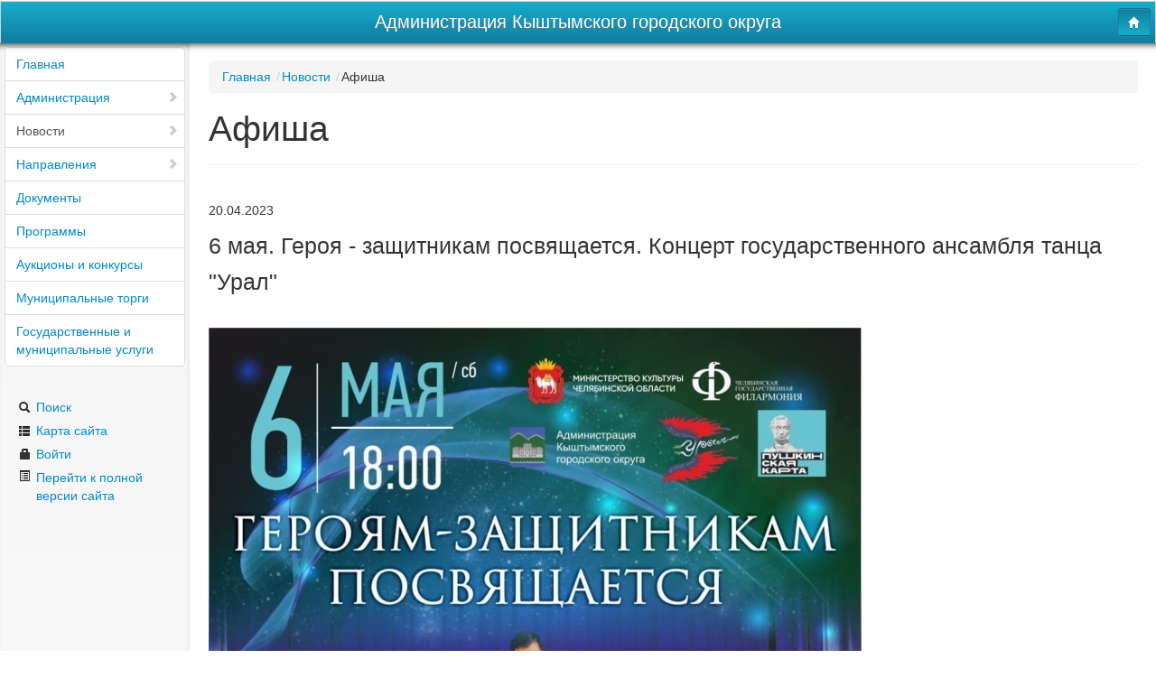

--- FILE ---
content_type: text/html; charset=UTF-8
request_url: https://www.adminkgo.ru/kyshtym/news/Afisha/ob_detal.php?type=pda&ELEMENT_ID=33453
body_size: 12674
content:
<html lang="ru-RU">
<head>
    <meta charset="UTF-8"/>
    <meta name="viewport" content="width=device-width, initial-scale=1.0, user-scalable=1, minimum-scale=1.0, maximum-scale=1.0">
    <link href="/kyshtym/favicon.ico" type="image/x-icon" rel="shortcut icon">
    <link rel="apple-touch-icon-precomposed" href="/img/coats/unknown.png"
    <title></title>
            

    <link href="/bitrix/templates/mobile/css/bootstrap.css?ver=-stable_v2" rel="stylesheet" media="screen">
    <link href="/bitrix/templates/mobile/styles.css?ver=-stable_v2" type="text/css" rel="stylesheet"> 
    <link href="/bitrix/templates/mobile/template_styles.css?ver=-stable_v2" type="text/css" rel="stylesheet">
    <link href="/bitrix/templates/mobile/color.css?ver=-stable_v2" type="text/css" rel="stylesheet">
    
</head>
<body>
	<script id="home-tpl" type="text/x-handlebars-template">
	<div class="navbar bar-header">
      <div class="navbar-inner">
				<table class="table navigate"><tr>
			<td class="navigate">
				<button id="bntNav" type="button" class="btn btn-primary btn-navbar" title="Меню"><span class="icon-align-justify  icon-white"></span></button>
			</td>
			
			<td class="title">
				<p title="Официальный сайт">Администрация Кыштымского городского округа</p>
			</td>
			<td class="navigate">
				<a href="/kyshtym/" class="btn btn-primary btn-navbar" title="На главную"><span class="icon-home  icon-white"></span></a>
			</td>
		</tr></table>
		      </div>
    </div>
	<div class="db-workarea">
		<div class="nav-block nav-left-block">
			
			<div class="ugc" id="navigation">
				<div class="dinamic_menu">
					
		<div id="menu-2-1" class="nav-block-fx ">
			<div class="header-menu">
				<div class="btn-group">
					<a href="#menu-1-0" data-cur="menu-2-1" data-link="menu-1-0" rel="menu" class="btn fx-in"><i class="icon-chevron-left"></i>&nbsp;Главное меню</a>
				</div>
			</div>
		
		<ul class="nav nav-tabs nav-stacked " >
	
				<li class=""><a rel="nav-menu" href="/kyshtym/administration/index.php">Структура</a></li>
			
				<li class=""><a rel="nav-menu" href="/kyshtym/administration/boss/index.php">Глава Кыштымского городского округа </a></li>
			
				<li class=""><a rel="nav-menu" href="/kyshtym/administration/rukowodit.php">Руководители</a></li>
			
				<li class=""><a rel="nav-menu" href="/kyshtym/administration/poradok.php">Порядок деятельности</a></li>
			
				<li class=""><a rel="nav-menu" href="/kyshtym/administration/contactus/">Контакты</a></li>
			
				<li class=""><a rel="nav-menu" href="/kyshtym/administration/kadr.php">Кадровое обеспечение и муниципальная служба</a></li>
			
				<li class=""><a rel="nav-menu" href="/kyshtym/administration/sys.php">Перечень информационных систем</a></li>
			
				<li class=""><a rel="nav-menu" href="/kyshtym/administration/uchrezhdennye-smi.php">Учрежденные СМИ</a></li>
			
		</ul>
	
			</div>
		
		<div id="menu-2-2" class="nav-block-fx ">
			<div class="header-menu">
				<div class="btn-group">
					<a href="#menu-1-0" data-cur="menu-2-2" data-link="menu-1-0" rel="menu" class="btn fx-in"><i class="icon-chevron-left"></i>&nbsp;Главное меню</a>
				</div>
			</div>
		
		<ul class="nav nav-tabs nav-stacked " >
	
				<li class=""><a rel="nav-menu" href="/kyshtym/index.php">Главная </a></li>
			
				<li class=""><a rel="nav-menu" href="/kyshtym/news/tema.php">ЕДДС сообщает...</a></li>
			
				<li class=""><a rel="nav-menu" href="/kyshtym/news/index.php">Новости</a></li>
			
				<li class=""><a rel="nav-menu" href="/kyshtym/news/kui_news/index.php">Комитет по управлению имуществом сообщает...</a></li>
			
				<li class="active"><a rel="nav-menu" href="/kyshtym/news/Afisha/">Афиша</a></li>
			
				<li class=""><a rel="nav-menu" href="/kyshtym/news/info/">Информационные сообщения</a></li>
			
		</ul>
	
			</div>
		
		<div id="menu-2-3" class="nav-block-fx ">
			<div class="header-menu">
				<div class="btn-group">
					<a href="#menu-1-0" data-cur="menu-2-3" data-link="menu-1-0" rel="menu" class="btn fx-in"><i class="icon-chevron-left"></i>&nbsp;Главное меню</a>
				</div>
			</div>
		
		<ul class="nav nav-tabs nav-stacked " >
	
				<li class=""><a rel="nav-menu" href="/kyshtym/index.php">Главная</a></li>
			
				<li class=""><a rel="nav-menu" href="/kyshtym/Polnomo4ya/arhiw.php">Архивный отдел</a></li>
			
				<li class=""><a rel="nav-menu" href="/kyshtym/Polnomo4ya/yur pomosh.php">Бесплатная юридическая помощь</a></li>
			
				<li class=""><a rel="nav-menu" href="/kyshtym/Polnomo4ya/kommunalka/stoimost gkh.php">Жилищно-коммунальное хозяйство</a></li>
			
				<li class=""><a rel="nav-menu" href="/kyshtym/Polnomo4ya/gil.php">Жилищный отдел</a></li>
			
				<li class=""><a rel="nav-menu" href="/kyshtym/Polnomo4ya/kui.php">Комитет по управлению имуществом</a></li>
			
				<li class=""><a rel="nav-menu" href="https://adminkgo.ru/kyshtym/Polnomo4ya/kontrolnoe-upravlenie/?clear_cache=Y">Контрольное управление</a></li>
			
				<li class=""><a rel="nav-menu" href="/kyshtym/Polnomo4ya/gibdd/index.php">Обеспечение безопасности дорожного движения</a></li>
			
				<li class=""><a rel="nav-menu" href="/kyshtym/Polnomo4ya/obchiy.php">Управление делами</a></li>
			
				<li class=""><a rel="nav-menu" href="/kyshtym/Polnomo4ya/arhitektor.php">Управление архитектуры и градостроительства</a></li>
			
				<li class=""><a rel="nav-menu" href="/kyshtym/Polnomo4ya/buhgalter.php">Отдел бухгалтерского учета и отчетности</a></li>
			
				<li class=""><a rel="nav-menu" href="/kyshtym/Polnomo4ya/dogowor.php">Отдел договоров</a></li>
			
				<li class=""><a rel="nav-menu" href="/kyshtym/Polnomo4ya/zags">Отдел ЗАГС</a></li>
			
				<li class=""><a rel="nav-menu" href="/kyshtym/Polnomo4ya/KDN">Отдел по делам несовершеннолетних и защите их прав</a></li>
			
				<li class=""><a rel="nav-menu" href="/kyshtym/zapros/">Управление по работе с обращениями граждан</a></li>
			
				<li class=""><a rel="nav-menu" href="/kyshtym/Polnomo4ya/otdel-upravleniya-proektami.php">Отдел управления проектами</a></li>
			
				<li class=""><a rel="nav-menu" href="/kyshtym/Polnomo4ya/buisness/trud.php">Охрана труда</a></li>
			
				<li class=""><a rel="nav-menu" href="/kyshtym/Polnomo4ya/yurist.php">Правовое управление</a></li>
			
				<li class=""><a rel="nav-menu" href="/kyshtym/Polnomo4ya/hozaystwo.php">Управление городского хозяйства</a></li>
			
				<li class=""><a rel="nav-menu" href="/kyshtym/Polnomo4ya/ugz.php">Управление гражданской защиты</a></li>
			
				<li class=""><a rel="nav-menu" href="/kyshtym/Polnomo4ya/informatik.php">Управление информационных технологий</a></li>
			
				<li class=""><a rel="nav-menu" href="/kyshtym/Polnomo4ya/uokr.php">Управление организационно-контрольной работы</a></li>
			
				<li class=""><a rel="nav-menu" href="/kyshtym/Polnomo4ya/obrazowaniye.php">Управление по делам образования</a></li>
			
				<li class=""><a rel="nav-menu" href="/kyshtym/Polnomo4ya/kultura.php">Управление по культуре</a></li>
			
				<li class=""><a rel="nav-menu" href="/kyshtym/Polnomo4ya/poselky.php">Управление по обеспечению жизнедеятельности поселков</a></li>
			
				<li class=""><a rel="nav-menu" href="/kyshtym/Polnomo4ya/urss.php">Управление культуры, молодежной политики и взаимодействию с общественными организациями</a></li>
			
				<li class=""><a rel="nav-menu" href="/kyshtym/Polnomo4ya/sport.php">Управление по физической культуре, спорту и туризму</a></li>
			
				<li class=""><a rel="nav-menu" href="https://uszn22.gov74.ru/">Управление социальной защиты населения</a></li>
			
				<li class=""><a rel="nav-menu" href="/kyshtym/Polnomo4ya/buisness">Управление стратегического развития и привлечения инвестиций</a></li>
			
				<li class=""><a rel="nav-menu" href="/kyshtym/Polnomo4ya/finansovoe-upravlenie/index.php">Финансовое управление </a></li>
			
				<li class=""><a rel="nav-menu" href="/kyshtym/Polnomo4ya/atk/index.php">Деятельность антитеррористической комиссии</a></li>
			
		</ul>
	
			</div>
		
		<div id="menu-1-0" class="nav-block-fx db_open">
		
		<ul class="nav nav-tabs nav-stacked " >
	
				<li class=""><a rel="nav-menu" href="/kyshtym/">Главная</a></li>
			
				<li class=" nav-rt"><a rel="menu" data-cur="menu-1-0" data-link="menu-2-1" href="/kyshtym/administration/"><i class="icon-chevron-right"></i>Администрация</a></li>
			
				<li class="active nav-rt"><a rel="menu" data-cur="menu-1-0" data-link="menu-2-2" href="/kyshtym/news/"><i class="icon-chevron-right"></i>Новости</a></li>
			
				<li class=" nav-rt"><a rel="menu" data-cur="menu-1-0" data-link="menu-2-3" href="/kyshtym/Polnomo4ya/"><i class="icon-chevron-right"></i>Направления</a></li>
			
				<li class=""><a rel="nav-menu" href="/kyshtym/zakon2/index.php">Документы</a></li>
			
				<li class=""><a rel="nav-menu" href="/kyshtym/program/programmy.php">Программы</a></li>
			
				<li class=""><a rel="nav-menu" href="/kyshtym/order/index.php">Аукционы и конкурсы</a></li>
			
				<li class=""><a rel="nav-menu" href="/kyshtym/order/index3.php">Муниципальные торги</a></li>
			
				<li class=""><a rel="nav-menu" href="/kyshtym/uslugi/reestr.php">Государственные и муниципальные услуги</a></li>
			
		</ul>
	
			</div>
						
				</div>
				<div class="static_menu">
					<div id="menu-0" class="nav-block-fx  db_open">
						<ul class="nav nav-list">
							<li ><a href="/kyshtym/search/" class="navlink" title="Поиск"><i class="icon-search"></i> Поиск</a></li>
							<li ><a href="/kyshtym/search/map.php" class="navlink" title="Карта сайта"><i class="icon-th-list"></i> Карта сайта</a></li>
							<li id="authLink">
																	<a class="navlink" href="/auth/"><i class="icon-lock"></i> Войти</a>
															</li>
							<li ><a rel="external" href="?type=original" class="navlink long_text" title="Перейти к полной версии сайта"><i class="icon-list-alt"></i> Перейти к полной версии сайта</a></li>
						</ul>
					</div>
				</div>
			</div>
			
		</div>
		<div class="container db_close" id="content">
		</div>
	</div>
	</script>
	<script id="page-content-tpl" type="text/x-handlebars-template">
		<div class="page-header">
			{{{breadcrumb}}}
			<h1>{{title}}</h1>
		</div>
		<div class="row">
			{{{content}}}
		</div>
	</script>
	<script id="error-tpl" type="text/x-handlebars-template">
		<div class="page-header">
		  <h1>{{title}}</h1>
		</div>
		<div class="row">
			<div class="alert alert-error">{{desc}}</div>
			<button class="btn btn-large btn-danger" onclick="window.location.reload(); return false;">{{btnTitle}}</button>
		</div>
	</script>
    <script src="/bitrix/templates/mobile/js/lib/jquery-latest.min.js"></script>
    <script src="/bitrix/templates/mobile/js/lib/bootstrap.min.js"></script>
	<script src="/bitrix/templates/mobile/js/lib/handlebars.js"></script>
	<script src="/bitrix/templates/mobile/js/script.js?ver=-stable_v2"></script>
	<script>
		var objMess = {
			error_title: "Ошибка !",
			error_btnTitle: "Обновить страницу",
			load_title: "Загрузка"
		};
			DBMGOSapp.initialize({
			isSetDocHref:false,
			isSetTableClass:true,
			InitUrl: '/kyshtym/news/Afisha/ob_detal.php?type=pda&ELEMENT_ID=33453'
		});
		</script>
</body>
</html>
